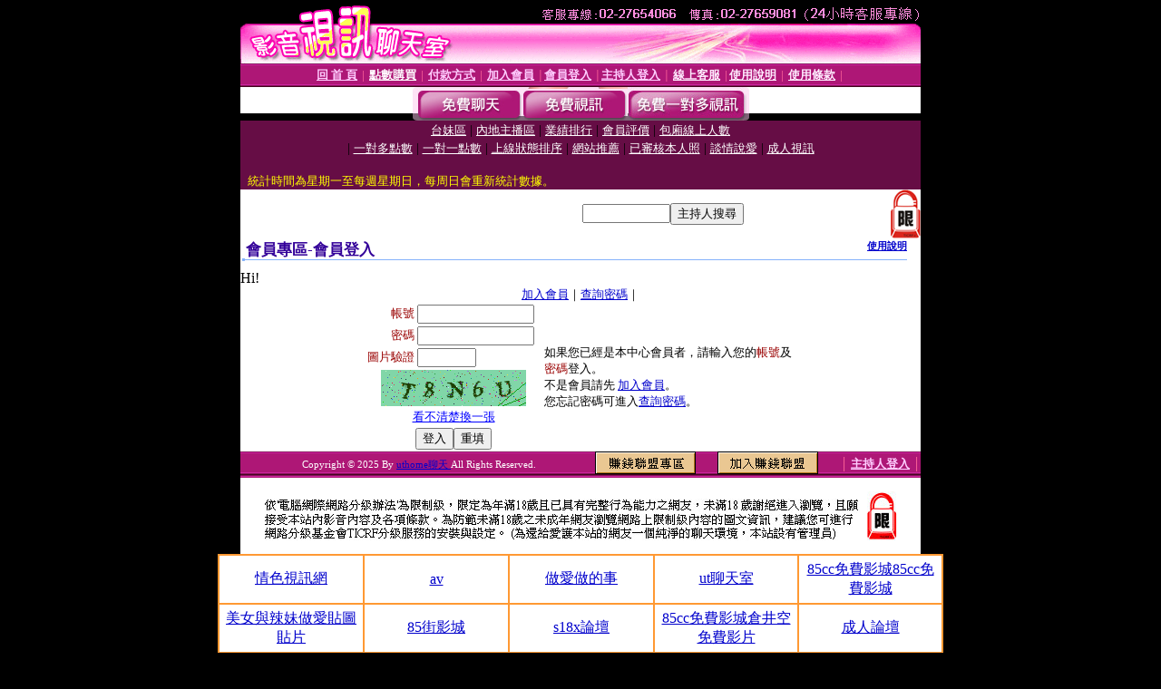

--- FILE ---
content_type: text/html; charset=Big5
request_url: http://ut-dd.ut-239.com/V4/?AID=172726&FID=1514989&WEBID=AVSHOW
body_size: 397
content:
<script>alert('請先登入會員才能進入主播包廂')</script><script>location.href = '/index.phtml?PUT=up_logon&FID=1514989';</script><form method='POST' action='https://gf744.com/GO/' name='forms' id='SSLforms'>
<input type='hidden' name='CONNECT_ID' value=''>
<input type='hidden' name='FID' value='1514989'>
<input type='hidden' name='SID' value='jh86jtu0c8ep8110f2ic57o63361u3u2'>
<input type='hidden' name='AID' value='172726'>
<input type='hidden' name='LTYPE' value='U'>
<input type='hidden' name='WURL' value='http://ut-dd.ut-239.com'>
</FORM><script Language='JavaScript'>document.getElementById('SSLforms').submit();self.window.focus();</script>